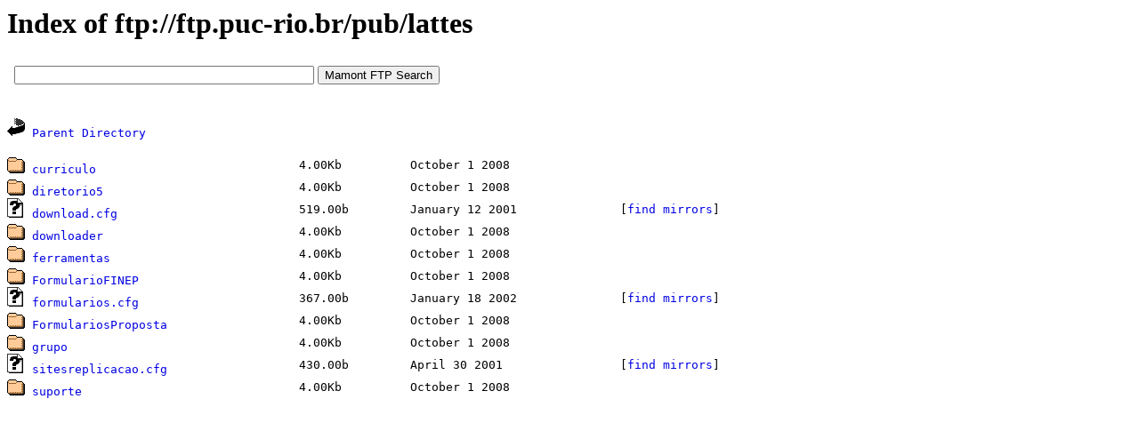

--- FILE ---
content_type: text/html; charset=windows-1251
request_url: https://www.mmnt.net/db/0/0/ftp.puc-rio.br/pub/lattes
body_size: 1597
content:
<HTML>
 <HEAD>
  <TITLE>Index of ftp://ftp.puc-rio.br/pub/lattes</TITLE>
  <META NAME="KeyWords" CONTENT="Index of ftp://ftp.puc-rio.br/pub/lattes">
  <META NAME="Description" CONTENT="Index of ftp://ftp.puc-rio.br/pub/lattes">
  <STYLE TYPE="text/css"><!--
  TT {font-size: 13px}
  PRE {font-size: 13px}
  A { text-decoration: none; }
  A:link {color: #0000E2;}
  A:visited {color: #663366;}
  A:hover {color: #ff0000; text-decoration: none}
  --></STYLE>
  <script type="text/javascript" src="/js/jquery-1.11.0.min.js"></script>
  <script type="text/javascript"><!--
  $(document).ready(function(){
  	$('.clink').click(function(){
  		var hrf = $(this).attr('href');
  		$.ajax({
  			type: 'POST',
  			url: '/cl',
  			data: { u: hrf }
  		});
  	});
  	$('.rlink').click(function(){
  		var hrf = $(this).attr('href');
  		$.ajax({
  			type: 'POST',
  			url: '/cl',
  			data: { l: hrf }
  		});
  	});
  });
  //-->
  </script>
 </HEAD>
 <BODY BGCOLOR=#ffffff VLINK=#663366 TEXT=#000000 LINK=#0000E2 ALINK=#ff0000>
<H1>Index of ftp://ftp.puc-rio.br/pub/lattes</H1>
<iframe src=/form.html width=640 height=50 frameborder=0></iframe><p><script type="text/javascript">
<!--
var _acic={dataProvider:10};(function(){var e=document.createElement("script");e.type="text/javascript";e.async=true;e.src="https://www.acint.net/aci.js";var t=document.getElementsByTagName("script")[0];t.parentNode.insertBefore(e,t)})()
//-->
</script></p><p><tt><IMG SRC=/icons/back.gif ALT="[DIR]"> <A HREF="/db/0/0/ftp.puc-rio.br/pub/">Parent Directory</A></p><p><table border=0 cellpadding=0 cellspacing=0 width=896>
<tr><td><tt><IMG SRC="/icons/folder.gif" ALT="[DIR]"> <a href="/db/0/0/ftp.puc-rio.br/pub/lattes/curriculo">curriculo</a></td><td><tt><nobr>&nbsp;&nbsp;4.00Kb</td><td colspan=2><tt><nobr>&nbsp;&nbsp;October 1 2008</td></tr><tr><td><tt><IMG SRC="/icons/folder.gif" ALT="[DIR]"> <a href="/db/0/0/ftp.puc-rio.br/pub/lattes/diretorio5">diretorio5</a></td><td><tt><nobr>&nbsp;&nbsp;4.00Kb</td><td colspan=2><tt><nobr>&nbsp;&nbsp;October 1 2008</td></tr><tr><td><tt><IMG SRC="/icons/unknown.gif" ALT="[   ]"> <a href="ftp://ftp.puc-rio.br/pub/lattes/download.cfg" class="clink">download.cfg</a></td><td><tt><nobr>&nbsp;&nbsp;519.00b</td><td><tt><nobr>&nbsp;&nbsp;January 12 2001</td><td><tt><nobr>&nbsp;&nbsp;[<a href="https://www.mmnt.ru/int/get?in=f&sz=519&st=download.cfg">find mirrors</a>]</td></tr><tr><td><tt><IMG SRC="/icons/folder.gif" ALT="[DIR]"> <a href="/db/0/0/ftp.puc-rio.br/pub/lattes/downloader">downloader</a></td><td><tt><nobr>&nbsp;&nbsp;4.00Kb</td><td colspan=2><tt><nobr>&nbsp;&nbsp;October 1 2008</td></tr><tr><td><tt><IMG SRC="/icons/folder.gif" ALT="[DIR]"> <a href="/db/0/0/ftp.puc-rio.br/pub/lattes/ferramentas">ferramentas</a></td><td><tt><nobr>&nbsp;&nbsp;4.00Kb</td><td colspan=2><tt><nobr>&nbsp;&nbsp;October 1 2008</td></tr><tr><td><tt><IMG SRC="/icons/folder.gif" ALT="[DIR]"> <a href="/db/0/0/ftp.puc-rio.br/pub/lattes/FormularioFINEP">FormularioFINEP</a></td><td><tt><nobr>&nbsp;&nbsp;4.00Kb</td><td colspan=2><tt><nobr>&nbsp;&nbsp;October 1 2008</td></tr><tr><td><tt><IMG SRC="/icons/unknown.gif" ALT="[   ]"> <a href="ftp://ftp.puc-rio.br/pub/lattes/formularios.cfg" class="clink">formularios.cfg</a></td><td><tt><nobr>&nbsp;&nbsp;367.00b</td><td><tt><nobr>&nbsp;&nbsp;January 18 2002</td><td><tt><nobr>&nbsp;&nbsp;[<a href="https://www.mmnt.ru/int/get?in=f&sz=367&st=formularios.cfg">find mirrors</a>]</td></tr><tr><td><tt><IMG SRC="/icons/folder.gif" ALT="[DIR]"> <a href="/db/0/0/ftp.puc-rio.br/pub/lattes/FormulariosProposta">FormulariosProposta</a></td><td><tt><nobr>&nbsp;&nbsp;4.00Kb</td><td colspan=2><tt><nobr>&nbsp;&nbsp;October 1 2008</td></tr><tr><td><tt><IMG SRC="/icons/folder.gif" ALT="[DIR]"> <a href="/db/0/0/ftp.puc-rio.br/pub/lattes/grupo">grupo</a></td><td><tt><nobr>&nbsp;&nbsp;4.00Kb</td><td colspan=2><tt><nobr>&nbsp;&nbsp;October 1 2008</td></tr><tr><td><tt><IMG SRC="/icons/unknown.gif" ALT="[   ]"> <a href="ftp://ftp.puc-rio.br/pub/lattes/sitesreplicacao.cfg" class="clink">sitesreplicacao.cfg</a></td><td><tt><nobr>&nbsp;&nbsp;430.00b</td><td><tt><nobr>&nbsp;&nbsp;April 30 2001</td><td><tt><nobr>&nbsp;&nbsp;[<a href="https://www.mmnt.ru/int/get?in=f&sz=430&st=sitesreplicacao.cfg">find mirrors</a>]</td></tr><tr><td><tt><IMG SRC="/icons/folder.gif" ALT="[DIR]"> <a href="/db/0/0/ftp.puc-rio.br/pub/lattes/suporte">suporte</a></td><td><tt><nobr>&nbsp;&nbsp;4.00Kb</td><td colspan=2><tt><nobr>&nbsp;&nbsp;October 1 2008</td></tr></table></p><p><table border=0 cellpadding=0 cellspacing=0 height=60 width=100><tr><td align=center valign=middle>
<!--LiveInternet counter--><script type="text/javascript">
document.write("<a href='//www.liveinternet.ru/click' "+
"target=_blank><img src='//counter.yadro.ru/hit?t26.11;r"+
escape(document.referrer)+((typeof(screen)=="undefined")?"":
";s"+screen.width+"*"+screen.height+"*"+(screen.colorDepth?
screen.colorDepth:screen.pixelDepth))+";u"+escape(document.URL)+
";h"+escape(document.title.substring(0,150))+";"+Math.random()+
"' alt='' title='LiveInternet: показано число посетителей за"+
" сегодня' "+
"border='0' width='88' height='15'><\/a>")
</script><!--/LiveInternet-->
</td></tr></table></p></BODY></HTML>
